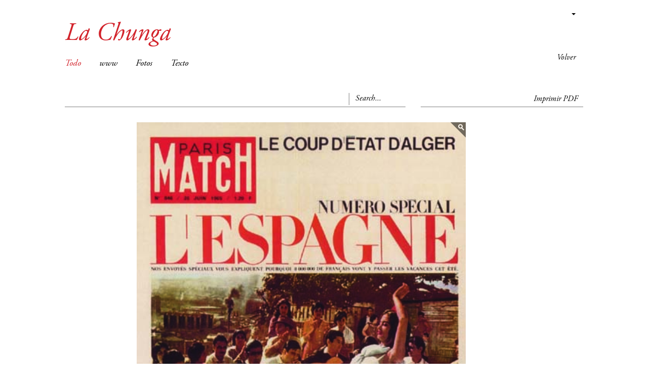

--- FILE ---
content_type: text/html; charset=UTF-8
request_url: http://liquidmaps.org/users_fichas_items/index/626/439?return=https%3A%2F%2Fwww.xnxxporn.de%2Fvideo%2F5406%2Fhot-sexy-videos-of-couples%2F
body_size: 7627
content:
 
<?xml version="1.0" encoding="utf-8" ?><!DOCTYPE html PUBLIC "-//W3C//DTD XHTML 1.0 Strict//EN" "http://www.w3.org/TR/xhtml1/DTD/xhtml1-strict.dtd">
<html xmlns="http://www.w3.org/1999/xhtml" xml:lang="">
    <head>
        <meta http-equiv="Content-Type" content="text/html; charset=utf-8" />        <title>
            liquidMaps |
            La Chunga        </title>
        <!--[if IE]>
        <link rel="stylesheet" type="text/css" href="/css/reset.ie.css"/>        <![endif]-->

        <meta http-equiv="content-language" content="es,ca,en,eu" />
<meta name="language" content="es,ca,en,eu" />
<meta name="ROBOTS" content="ALL" />
<meta http-equiv="Pragma" content="no-cache" />
<meta name="Subject" content="liquidMaps, mapas para rastrear procesos y creaciones." />
<meta name="description" content="liquidMaps, mapas para rastrear procesos y creaciones." />
<meta name="keywords" content="liquidMaps, mapas, procesos, creaciones, maps, liquid, google maps" />

<meta name="Rating" content="General" />
<meta name="revisit-after" content="30 Days" />
<link href="/favicon.ico" type="image/x-icon" rel="icon"/><link href="/favicon.ico" type="image/x-icon" rel="shortcut icon"/>
	<link rel="stylesheet" type="text/css" href="/css/default.css"/>
            </head>
    <body>
        <div id="container">
            <div id="header-ficha" class="container">
                <div class="row">
<div class="content col-md-12">
    <div class="languages dropdown">
       <a class="dropdown-toggle" type="button" id="dropdownMenu1" data-toggle="dropdown" aria-haspopup="true" aria-expanded="true">
                    <span class="caret"></span>
        </a>
        <ul class="dropdown-menu" aria-labelledby="dropdownMenu1">
                                <li><a href="/languages/change/spa">CASTELLANO</a></li>
                                        <li><a href="/languages/change/cat">CATALà</a></li>
                                        <li><a href="/languages/change/eng">ENGLISH</a></li>
                                        <li><a href="/languages/change/baq">EUSKERA</a></li>
                            </ul>
    </div>
    
    <div id="links-ficha" class="">
        <ul>
                                                <li>
                <a href="https://www.xnxxporn.de/video/5406/hot-sexy-videos-of-couples/">Volver</a>
            </li>
            <!--
        <li><a href="http://www.liquidmaps.org/artsdelmoviment"></a></li>
            !-->
            <!--<li><a href=""></a></li>-->
        </ul>
    </div>
</div>
</div>
            </div>
            <div id="content">
                <div id="main-content">
                    
<div id="ficha-content">
        <h1>La Chunga</h1>
    <div class="row">
    <div id="menu" class="menustyle col-md-8" style="width:66.66666667%;">
        <div class="option-menu">
            <ul>
                <li><a href="/users_fichas_items/index/626" data-option-value="*" class="selected">Todo</a></li>
                                    <li><a href="/users_fichas_items/index/626/438?return=https%3A%2F%2Fwww.xnxxporn.de%2Fvideo%2F5406%2Fhot-sexy-videos-of-couples%2F">www</a></li>
                                    <li><a href="/users_fichas_items/index/626/439?return=https%3A%2F%2Fwww.xnxxporn.de%2Fvideo%2F5406%2Fhot-sexy-videos-of-couples%2F">Fotos</a></li>
                                    <li><a href="/users_fichas_items/index/626/440?return=https%3A%2F%2Fwww.xnxxporn.de%2Fvideo%2F5406%2Fhot-sexy-videos-of-couples%2F">Texto</a></li>
                            </ul>
        </div>
    </div>

<div class="col-md-8">
    <form action="/users/search/626" id="UserSearchForm" style="border-bottom: 1px solid gray;overflow:hidden;padding-bottom:3px;" method="get" accept-charset="utf-8">    <div class="col-md-8">
            </div>

    <div class="input-group col-md-2 pull-right">
          <div class="marker"></div>
            <input name="q" placeholder="Search..." class="form-control" type="text" id="UserQ"/>                </div>
    </form>
</div>
<div class="col-md-4">
    <div class="text-right print-ficha">
                <a href="/users_fichas_items/print_ficha/626" id="print-ficha-button">Imprimir PDF</a>        
    </div>
</div>

    <div id="ficha">

        <div class="photos clearfix">
                            <div class="photo size1">
                    <a href="/upload/profiles/626/items/image/DSC9135_alta_CMYK.jpg" title="" data-toggle="image" data-zoom="/upload/profiles/626/items/image/DSC9135_alta_CMYK.jpg" class="zoom"><img src="/upload/profiles/626/items/image/DSC9135_alta_CMYK.jpg" alt="La Chunga"/></a><div class="text-center">La Chunga. Paris Match (1957)</div><div class="share">Compartir<a href="http://www.facebook.com/sharer.php?s=100&amp;p[title]=La Chunga. Paris Match (1957)&amp;p[url]=http%3A%2F%2Fliquidmaps.org%2Fusers_fichas_items%2Findex%2F626%2F439&amp;p[images][0]=http%3A%2F%2Fliquidmaps.org%2Fupload%2Fprofiles%2F626%2Fitems%2Fimage%2Fthumb%2Flarge%2FDSC9135_alta_CMYK.jpg" class="facebook" onclick="popupwindow(this, 500, 400);return false;"> </a><a href="http://twitter.com/home?status=La Chunga. Paris Match (1957)+http://liquidmaps.org/users_fichas_items/index/626/439" class="twitter" onclick="popupwindow(this, 500, 400);return false;"> </a><a href="http://pinterest.com/pin/create/bookmarklet/?media=http://liquidmaps.org/users_fichas_items/index/626/439&amp;url=http://liquidmaps.org/users_fichas_items/index/626/439&amp;is_video=false&amp;description=La Chunga. Paris Match (1957)" class="pinterest" onclick="popupwindow(this, 500, 400);return false;"> </a></div>                </div>
                            
                    </div>
    </div>
</div>

                </div>
            </div>
            <div id="footer">
                <div class="content">
    <div class="ui-line-color"></div>
    <div id="menu">
        <ul>
                            <li><a href="http://www.liquiddinamik.liquidmaps.org">Website by liquidDinamik</a>                                    </li>
                            <li><a href="/pages/aviso-legal" accesskey="">Legal Advice &amp; Private Policy</a>                                    </li>
                    </ul>
    </div>
</div>            </div>
        </div>
        <script type="text/javascript">
//<![CDATA[
var BASE = "http://liquidmaps.org";
//]]>
</script>
	<script type="text/javascript" src="/js/libs/jquery.js"></script>
	<script type="text/javascript" src="/js/libs/deprecated.js"></script>
	<script type="text/javascript" src="/js/libs/jquery.isotope.js"></script>
	<script type="text/javascript" src="/js/libs/jquery.isotope.min.js"></script>
	<script type="text/javascript" src="/js/libs/fake-element.js"></script>
	<script type="text/javascript" src="/js/libs/jquery.infinitescroll.min.js"></script>
	<script type="text/javascript" src="/js/libs/make-big-graph-projects.js"></script>
	<script type="text/javascript" src="/js/libs/jquery.zoom.js"></script>
	<script type="text/javascript" src="/js/libs/responsiveImg.js"></script>
	<script type="text/javascript" src="/js/libs/jquery-fullsizable.js"></script>
	<script type="text/javascript" src="/js/default.js"></script>
	<script type="text/javascript" src="/js/libs/facebox.js"></script>
	<script type="text/javascript" src="/js/libs/jquery.jgrowl.js"></script>
	<script type="text/javascript" src="/js/libs/flowplayer/flowplayer.js"></script>
	<script type="text/javascript" src="/js/libs/bootstrap.min.js"></script>
                    </body>
</html>
